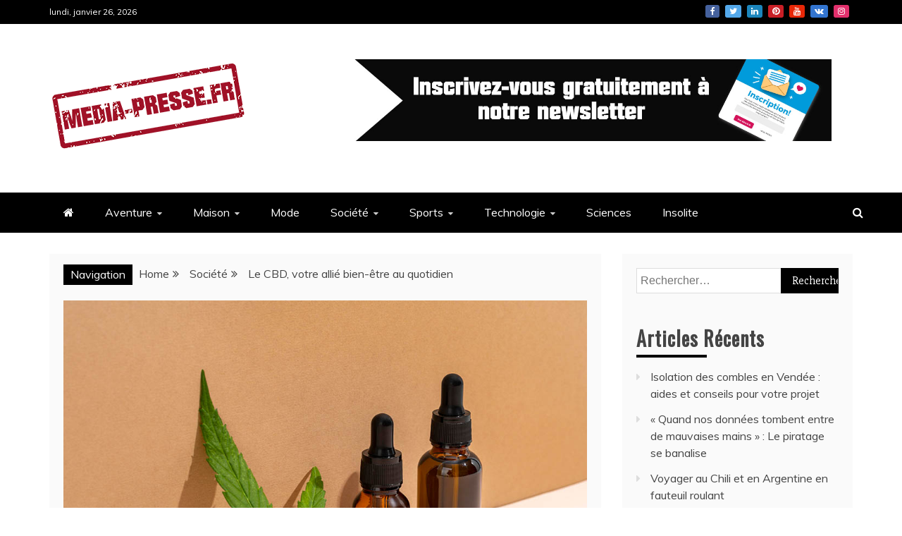

--- FILE ---
content_type: text/html; charset=UTF-8
request_url: https://media-presse.fr/le-cbd-votre-allie-bien-etre-au-quotidien/
body_size: 14333
content:
<!doctype html>
<html lang="fr-FR" prefix="og: https://ogp.me/ns#">
<head>
    <meta charset="UTF-8">
    <meta name="viewport" content="width=device-width, initial-scale=1">
    <link rel="profile" href="https://gmpg.org/xfn/11">

    
<!-- Optimisation des moteurs de recherche par Rank Math - https://rankmath.com/ -->
<title>Le CBD, votre allié bien-être au quotidien - Media-Presse | La presse libre</title>
<meta name="description" content="Le CBD, un cannabis light aux vertus anxiolytiques et relaxantes, est particulièrement sollicité de nos jours. Il apporte détente, douceur et confort, et ce,"/>
<meta name="robots" content="index, follow, max-snippet:-1, max-video-preview:-1, max-image-preview:large"/>
<link rel="canonical" href="https://media-presse.fr/le-cbd-votre-allie-bien-etre-au-quotidien/" />
<meta property="og:locale" content="fr_FR" />
<meta property="og:type" content="article" />
<meta property="og:title" content="Le CBD, votre allié bien-être au quotidien - Media-Presse | La presse libre" />
<meta property="og:description" content="Le CBD, un cannabis light aux vertus anxiolytiques et relaxantes, est particulièrement sollicité de nos jours. Il apporte détente, douceur et confort, et ce," />
<meta property="og:url" content="https://media-presse.fr/le-cbd-votre-allie-bien-etre-au-quotidien/" />
<meta property="og:site_name" content="Media-Presse | La presse libre" />
<meta property="article:section" content="Société" />
<meta property="og:updated_time" content="2023-01-03T13:05:35+01:00" />
<meta property="og:image" content="https://media-presse.fr/wp-content/uploads/2023/01/Le-CBD-votre-allie-bien-etre-au-quotidien.jpg" />
<meta property="og:image:secure_url" content="https://media-presse.fr/wp-content/uploads/2023/01/Le-CBD-votre-allie-bien-etre-au-quotidien.jpg" />
<meta property="og:image:width" content="960" />
<meta property="og:image:height" content="640" />
<meta property="og:image:alt" content="Le CBD, votre allié bien-être au quotidien" />
<meta property="og:image:type" content="image/jpeg" />
<meta property="article:published_time" content="2023-01-03T13:05:34+01:00" />
<meta property="article:modified_time" content="2023-01-03T13:05:35+01:00" />
<meta name="twitter:card" content="summary_large_image" />
<meta name="twitter:title" content="Le CBD, votre allié bien-être au quotidien - Media-Presse | La presse libre" />
<meta name="twitter:description" content="Le CBD, un cannabis light aux vertus anxiolytiques et relaxantes, est particulièrement sollicité de nos jours. Il apporte détente, douceur et confort, et ce," />
<meta name="twitter:image" content="https://media-presse.fr/wp-content/uploads/2023/01/Le-CBD-votre-allie-bien-etre-au-quotidien.jpg" />
<meta name="twitter:label1" content="Écrit par" />
<meta name="twitter:data1" content="admin" />
<meta name="twitter:label2" content="Temps de lecture" />
<meta name="twitter:data2" content="2 minutes" />
<script type="application/ld+json" class="rank-math-schema">{"@context":"https://schema.org","@graph":[{"@type":"Organization","@id":"https://media-presse.fr/#organization","name":"Media-Presse | La presse libre","url":"https://media-presse.fr","logo":{"@type":"ImageObject","@id":"https://media-presse.fr/#logo","url":"https://media-presse.fr/wp-content/uploads/2020/06/cropped-MEDIAPRESSEPNG280-1.png","contentUrl":"https://media-presse.fr/wp-content/uploads/2020/06/cropped-MEDIAPRESSEPNG280-1.png","caption":"Media-Presse | La presse libre","inLanguage":"fr-FR","width":"280","height":"131"}},{"@type":"WebSite","@id":"https://media-presse.fr/#website","url":"https://media-presse.fr","name":"Media-Presse | La presse libre","publisher":{"@id":"https://media-presse.fr/#organization"},"inLanguage":"fr-FR"},{"@type":"ImageObject","@id":"https://media-presse.fr/wp-content/uploads/2023/01/Le-CBD-votre-allie-bien-etre-au-quotidien.jpg","url":"https://media-presse.fr/wp-content/uploads/2023/01/Le-CBD-votre-allie-bien-etre-au-quotidien.jpg","width":"960","height":"640","caption":"Le CBD, votre alli\u00e9 bien-\u00eatre au quotidien","inLanguage":"fr-FR"},{"@type":"WebPage","@id":"https://media-presse.fr/le-cbd-votre-allie-bien-etre-au-quotidien/#webpage","url":"https://media-presse.fr/le-cbd-votre-allie-bien-etre-au-quotidien/","name":"Le CBD, votre alli\u00e9 bien-\u00eatre au quotidien - Media-Presse | La presse libre","datePublished":"2023-01-03T13:05:34+01:00","dateModified":"2023-01-03T13:05:35+01:00","isPartOf":{"@id":"https://media-presse.fr/#website"},"primaryImageOfPage":{"@id":"https://media-presse.fr/wp-content/uploads/2023/01/Le-CBD-votre-allie-bien-etre-au-quotidien.jpg"},"inLanguage":"fr-FR"},{"@type":"Person","@id":"https://media-presse.fr/author/admin/","name":"admin","url":"https://media-presse.fr/author/admin/","image":{"@type":"ImageObject","@id":"https://secure.gravatar.com/avatar/8178639220b21cc9ad1ad44cf972698b?s=96&amp;d=mm&amp;r=g","url":"https://secure.gravatar.com/avatar/8178639220b21cc9ad1ad44cf972698b?s=96&amp;d=mm&amp;r=g","caption":"admin","inLanguage":"fr-FR"},"sameAs":["https://media-presse.fr"],"worksFor":{"@id":"https://media-presse.fr/#organization"}},{"@type":"BlogPosting","headline":"Le CBD, votre alli\u00e9 bien-\u00eatre au quotidien - Media-Presse | La presse libre","datePublished":"2023-01-03T13:05:34+01:00","dateModified":"2023-01-03T13:05:35+01:00","articleSection":"Sant\u00e9, Soci\u00e9t\u00e9","author":{"@id":"https://media-presse.fr/author/admin/","name":"admin"},"publisher":{"@id":"https://media-presse.fr/#organization"},"description":"Le CBD, un cannabis light aux vertus anxiolytiques et relaxantes, est particuli\u00e8rement sollicit\u00e9 de nos jours. Il apporte d\u00e9tente, douceur et confort, et ce,","name":"Le CBD, votre alli\u00e9 bien-\u00eatre au quotidien - Media-Presse | La presse libre","@id":"https://media-presse.fr/le-cbd-votre-allie-bien-etre-au-quotidien/#richSnippet","isPartOf":{"@id":"https://media-presse.fr/le-cbd-votre-allie-bien-etre-au-quotidien/#webpage"},"image":{"@id":"https://media-presse.fr/wp-content/uploads/2023/01/Le-CBD-votre-allie-bien-etre-au-quotidien.jpg"},"inLanguage":"fr-FR","mainEntityOfPage":{"@id":"https://media-presse.fr/le-cbd-votre-allie-bien-etre-au-quotidien/#webpage"}}]}</script>
<!-- /Extension Rank Math WordPress SEO -->

<link rel="amphtml" href="https://media-presse.fr/le-cbd-votre-allie-bien-etre-au-quotidien/amp/" /><meta name="generator" content="AMP for WP 1.1.6.1"/><link rel='dns-prefetch' href='//www.googletagmanager.com' />
<link rel='dns-prefetch' href='//fonts.googleapis.com' />
<link rel='dns-prefetch' href='//pagead2.googlesyndication.com' />
<link rel="alternate" type="application/rss+xml" title="Media-Presse | La presse libre &raquo; Flux" href="https://media-presse.fr/feed/" />
<link rel="alternate" type="application/rss+xml" title="Media-Presse | La presse libre &raquo; Flux des commentaires" href="https://media-presse.fr/comments/feed/" />
<script type="text/javascript">
/* <![CDATA[ */
window._wpemojiSettings = {"baseUrl":"https:\/\/s.w.org\/images\/core\/emoji\/14.0.0\/72x72\/","ext":".png","svgUrl":"https:\/\/s.w.org\/images\/core\/emoji\/14.0.0\/svg\/","svgExt":".svg","source":{"concatemoji":"https:\/\/media-presse.fr\/wp-includes\/js\/wp-emoji-release.min.js?ver=6.4.7"}};
/*! This file is auto-generated */
!function(i,n){var o,s,e;function c(e){try{var t={supportTests:e,timestamp:(new Date).valueOf()};sessionStorage.setItem(o,JSON.stringify(t))}catch(e){}}function p(e,t,n){e.clearRect(0,0,e.canvas.width,e.canvas.height),e.fillText(t,0,0);var t=new Uint32Array(e.getImageData(0,0,e.canvas.width,e.canvas.height).data),r=(e.clearRect(0,0,e.canvas.width,e.canvas.height),e.fillText(n,0,0),new Uint32Array(e.getImageData(0,0,e.canvas.width,e.canvas.height).data));return t.every(function(e,t){return e===r[t]})}function u(e,t,n){switch(t){case"flag":return n(e,"\ud83c\udff3\ufe0f\u200d\u26a7\ufe0f","\ud83c\udff3\ufe0f\u200b\u26a7\ufe0f")?!1:!n(e,"\ud83c\uddfa\ud83c\uddf3","\ud83c\uddfa\u200b\ud83c\uddf3")&&!n(e,"\ud83c\udff4\udb40\udc67\udb40\udc62\udb40\udc65\udb40\udc6e\udb40\udc67\udb40\udc7f","\ud83c\udff4\u200b\udb40\udc67\u200b\udb40\udc62\u200b\udb40\udc65\u200b\udb40\udc6e\u200b\udb40\udc67\u200b\udb40\udc7f");case"emoji":return!n(e,"\ud83e\udef1\ud83c\udffb\u200d\ud83e\udef2\ud83c\udfff","\ud83e\udef1\ud83c\udffb\u200b\ud83e\udef2\ud83c\udfff")}return!1}function f(e,t,n){var r="undefined"!=typeof WorkerGlobalScope&&self instanceof WorkerGlobalScope?new OffscreenCanvas(300,150):i.createElement("canvas"),a=r.getContext("2d",{willReadFrequently:!0}),o=(a.textBaseline="top",a.font="600 32px Arial",{});return e.forEach(function(e){o[e]=t(a,e,n)}),o}function t(e){var t=i.createElement("script");t.src=e,t.defer=!0,i.head.appendChild(t)}"undefined"!=typeof Promise&&(o="wpEmojiSettingsSupports",s=["flag","emoji"],n.supports={everything:!0,everythingExceptFlag:!0},e=new Promise(function(e){i.addEventListener("DOMContentLoaded",e,{once:!0})}),new Promise(function(t){var n=function(){try{var e=JSON.parse(sessionStorage.getItem(o));if("object"==typeof e&&"number"==typeof e.timestamp&&(new Date).valueOf()<e.timestamp+604800&&"object"==typeof e.supportTests)return e.supportTests}catch(e){}return null}();if(!n){if("undefined"!=typeof Worker&&"undefined"!=typeof OffscreenCanvas&&"undefined"!=typeof URL&&URL.createObjectURL&&"undefined"!=typeof Blob)try{var e="postMessage("+f.toString()+"("+[JSON.stringify(s),u.toString(),p.toString()].join(",")+"));",r=new Blob([e],{type:"text/javascript"}),a=new Worker(URL.createObjectURL(r),{name:"wpTestEmojiSupports"});return void(a.onmessage=function(e){c(n=e.data),a.terminate(),t(n)})}catch(e){}c(n=f(s,u,p))}t(n)}).then(function(e){for(var t in e)n.supports[t]=e[t],n.supports.everything=n.supports.everything&&n.supports[t],"flag"!==t&&(n.supports.everythingExceptFlag=n.supports.everythingExceptFlag&&n.supports[t]);n.supports.everythingExceptFlag=n.supports.everythingExceptFlag&&!n.supports.flag,n.DOMReady=!1,n.readyCallback=function(){n.DOMReady=!0}}).then(function(){return e}).then(function(){var e;n.supports.everything||(n.readyCallback(),(e=n.source||{}).concatemoji?t(e.concatemoji):e.wpemoji&&e.twemoji&&(t(e.twemoji),t(e.wpemoji)))}))}((window,document),window._wpemojiSettings);
/* ]]> */
</script>
<style id='wp-emoji-styles-inline-css' type='text/css'>

	img.wp-smiley, img.emoji {
		display: inline !important;
		border: none !important;
		box-shadow: none !important;
		height: 1em !important;
		width: 1em !important;
		margin: 0 0.07em !important;
		vertical-align: -0.1em !important;
		background: none !important;
		padding: 0 !important;
	}
</style>
<link rel='stylesheet' id='wp-block-library-css' href='https://media-presse.fr/wp-includes/css/dist/block-library/style.min.css?ver=6.4.7' type='text/css' media='all' />
<style id='wp-block-library-theme-inline-css' type='text/css'>
.wp-block-audio figcaption{color:#555;font-size:13px;text-align:center}.is-dark-theme .wp-block-audio figcaption{color:hsla(0,0%,100%,.65)}.wp-block-audio{margin:0 0 1em}.wp-block-code{border:1px solid #ccc;border-radius:4px;font-family:Menlo,Consolas,monaco,monospace;padding:.8em 1em}.wp-block-embed figcaption{color:#555;font-size:13px;text-align:center}.is-dark-theme .wp-block-embed figcaption{color:hsla(0,0%,100%,.65)}.wp-block-embed{margin:0 0 1em}.blocks-gallery-caption{color:#555;font-size:13px;text-align:center}.is-dark-theme .blocks-gallery-caption{color:hsla(0,0%,100%,.65)}.wp-block-image figcaption{color:#555;font-size:13px;text-align:center}.is-dark-theme .wp-block-image figcaption{color:hsla(0,0%,100%,.65)}.wp-block-image{margin:0 0 1em}.wp-block-pullquote{border-bottom:4px solid;border-top:4px solid;color:currentColor;margin-bottom:1.75em}.wp-block-pullquote cite,.wp-block-pullquote footer,.wp-block-pullquote__citation{color:currentColor;font-size:.8125em;font-style:normal;text-transform:uppercase}.wp-block-quote{border-left:.25em solid;margin:0 0 1.75em;padding-left:1em}.wp-block-quote cite,.wp-block-quote footer{color:currentColor;font-size:.8125em;font-style:normal;position:relative}.wp-block-quote.has-text-align-right{border-left:none;border-right:.25em solid;padding-left:0;padding-right:1em}.wp-block-quote.has-text-align-center{border:none;padding-left:0}.wp-block-quote.is-large,.wp-block-quote.is-style-large,.wp-block-quote.is-style-plain{border:none}.wp-block-search .wp-block-search__label{font-weight:700}.wp-block-search__button{border:1px solid #ccc;padding:.375em .625em}:where(.wp-block-group.has-background){padding:1.25em 2.375em}.wp-block-separator.has-css-opacity{opacity:.4}.wp-block-separator{border:none;border-bottom:2px solid;margin-left:auto;margin-right:auto}.wp-block-separator.has-alpha-channel-opacity{opacity:1}.wp-block-separator:not(.is-style-wide):not(.is-style-dots){width:100px}.wp-block-separator.has-background:not(.is-style-dots){border-bottom:none;height:1px}.wp-block-separator.has-background:not(.is-style-wide):not(.is-style-dots){height:2px}.wp-block-table{margin:0 0 1em}.wp-block-table td,.wp-block-table th{word-break:normal}.wp-block-table figcaption{color:#555;font-size:13px;text-align:center}.is-dark-theme .wp-block-table figcaption{color:hsla(0,0%,100%,.65)}.wp-block-video figcaption{color:#555;font-size:13px;text-align:center}.is-dark-theme .wp-block-video figcaption{color:hsla(0,0%,100%,.65)}.wp-block-video{margin:0 0 1em}.wp-block-template-part.has-background{margin-bottom:0;margin-top:0;padding:1.25em 2.375em}
</style>
<style id='classic-theme-styles-inline-css' type='text/css'>
/*! This file is auto-generated */
.wp-block-button__link{color:#fff;background-color:#32373c;border-radius:9999px;box-shadow:none;text-decoration:none;padding:calc(.667em + 2px) calc(1.333em + 2px);font-size:1.125em}.wp-block-file__button{background:#32373c;color:#fff;text-decoration:none}
</style>
<style id='global-styles-inline-css' type='text/css'>
body{--wp--preset--color--black: #000000;--wp--preset--color--cyan-bluish-gray: #abb8c3;--wp--preset--color--white: #ffffff;--wp--preset--color--pale-pink: #f78da7;--wp--preset--color--vivid-red: #cf2e2e;--wp--preset--color--luminous-vivid-orange: #ff6900;--wp--preset--color--luminous-vivid-amber: #fcb900;--wp--preset--color--light-green-cyan: #7bdcb5;--wp--preset--color--vivid-green-cyan: #00d084;--wp--preset--color--pale-cyan-blue: #8ed1fc;--wp--preset--color--vivid-cyan-blue: #0693e3;--wp--preset--color--vivid-purple: #9b51e0;--wp--preset--gradient--vivid-cyan-blue-to-vivid-purple: linear-gradient(135deg,rgba(6,147,227,1) 0%,rgb(155,81,224) 100%);--wp--preset--gradient--light-green-cyan-to-vivid-green-cyan: linear-gradient(135deg,rgb(122,220,180) 0%,rgb(0,208,130) 100%);--wp--preset--gradient--luminous-vivid-amber-to-luminous-vivid-orange: linear-gradient(135deg,rgba(252,185,0,1) 0%,rgba(255,105,0,1) 100%);--wp--preset--gradient--luminous-vivid-orange-to-vivid-red: linear-gradient(135deg,rgba(255,105,0,1) 0%,rgb(207,46,46) 100%);--wp--preset--gradient--very-light-gray-to-cyan-bluish-gray: linear-gradient(135deg,rgb(238,238,238) 0%,rgb(169,184,195) 100%);--wp--preset--gradient--cool-to-warm-spectrum: linear-gradient(135deg,rgb(74,234,220) 0%,rgb(151,120,209) 20%,rgb(207,42,186) 40%,rgb(238,44,130) 60%,rgb(251,105,98) 80%,rgb(254,248,76) 100%);--wp--preset--gradient--blush-light-purple: linear-gradient(135deg,rgb(255,206,236) 0%,rgb(152,150,240) 100%);--wp--preset--gradient--blush-bordeaux: linear-gradient(135deg,rgb(254,205,165) 0%,rgb(254,45,45) 50%,rgb(107,0,62) 100%);--wp--preset--gradient--luminous-dusk: linear-gradient(135deg,rgb(255,203,112) 0%,rgb(199,81,192) 50%,rgb(65,88,208) 100%);--wp--preset--gradient--pale-ocean: linear-gradient(135deg,rgb(255,245,203) 0%,rgb(182,227,212) 50%,rgb(51,167,181) 100%);--wp--preset--gradient--electric-grass: linear-gradient(135deg,rgb(202,248,128) 0%,rgb(113,206,126) 100%);--wp--preset--gradient--midnight: linear-gradient(135deg,rgb(2,3,129) 0%,rgb(40,116,252) 100%);--wp--preset--font-size--small: 13px;--wp--preset--font-size--medium: 20px;--wp--preset--font-size--large: 36px;--wp--preset--font-size--x-large: 42px;--wp--preset--spacing--20: 0.44rem;--wp--preset--spacing--30: 0.67rem;--wp--preset--spacing--40: 1rem;--wp--preset--spacing--50: 1.5rem;--wp--preset--spacing--60: 2.25rem;--wp--preset--spacing--70: 3.38rem;--wp--preset--spacing--80: 5.06rem;--wp--preset--shadow--natural: 6px 6px 9px rgba(0, 0, 0, 0.2);--wp--preset--shadow--deep: 12px 12px 50px rgba(0, 0, 0, 0.4);--wp--preset--shadow--sharp: 6px 6px 0px rgba(0, 0, 0, 0.2);--wp--preset--shadow--outlined: 6px 6px 0px -3px rgba(255, 255, 255, 1), 6px 6px rgba(0, 0, 0, 1);--wp--preset--shadow--crisp: 6px 6px 0px rgba(0, 0, 0, 1);}:where(.is-layout-flex){gap: 0.5em;}:where(.is-layout-grid){gap: 0.5em;}body .is-layout-flow > .alignleft{float: left;margin-inline-start: 0;margin-inline-end: 2em;}body .is-layout-flow > .alignright{float: right;margin-inline-start: 2em;margin-inline-end: 0;}body .is-layout-flow > .aligncenter{margin-left: auto !important;margin-right: auto !important;}body .is-layout-constrained > .alignleft{float: left;margin-inline-start: 0;margin-inline-end: 2em;}body .is-layout-constrained > .alignright{float: right;margin-inline-start: 2em;margin-inline-end: 0;}body .is-layout-constrained > .aligncenter{margin-left: auto !important;margin-right: auto !important;}body .is-layout-constrained > :where(:not(.alignleft):not(.alignright):not(.alignfull)){max-width: var(--wp--style--global--content-size);margin-left: auto !important;margin-right: auto !important;}body .is-layout-constrained > .alignwide{max-width: var(--wp--style--global--wide-size);}body .is-layout-flex{display: flex;}body .is-layout-flex{flex-wrap: wrap;align-items: center;}body .is-layout-flex > *{margin: 0;}body .is-layout-grid{display: grid;}body .is-layout-grid > *{margin: 0;}:where(.wp-block-columns.is-layout-flex){gap: 2em;}:where(.wp-block-columns.is-layout-grid){gap: 2em;}:where(.wp-block-post-template.is-layout-flex){gap: 1.25em;}:where(.wp-block-post-template.is-layout-grid){gap: 1.25em;}.has-black-color{color: var(--wp--preset--color--black) !important;}.has-cyan-bluish-gray-color{color: var(--wp--preset--color--cyan-bluish-gray) !important;}.has-white-color{color: var(--wp--preset--color--white) !important;}.has-pale-pink-color{color: var(--wp--preset--color--pale-pink) !important;}.has-vivid-red-color{color: var(--wp--preset--color--vivid-red) !important;}.has-luminous-vivid-orange-color{color: var(--wp--preset--color--luminous-vivid-orange) !important;}.has-luminous-vivid-amber-color{color: var(--wp--preset--color--luminous-vivid-amber) !important;}.has-light-green-cyan-color{color: var(--wp--preset--color--light-green-cyan) !important;}.has-vivid-green-cyan-color{color: var(--wp--preset--color--vivid-green-cyan) !important;}.has-pale-cyan-blue-color{color: var(--wp--preset--color--pale-cyan-blue) !important;}.has-vivid-cyan-blue-color{color: var(--wp--preset--color--vivid-cyan-blue) !important;}.has-vivid-purple-color{color: var(--wp--preset--color--vivid-purple) !important;}.has-black-background-color{background-color: var(--wp--preset--color--black) !important;}.has-cyan-bluish-gray-background-color{background-color: var(--wp--preset--color--cyan-bluish-gray) !important;}.has-white-background-color{background-color: var(--wp--preset--color--white) !important;}.has-pale-pink-background-color{background-color: var(--wp--preset--color--pale-pink) !important;}.has-vivid-red-background-color{background-color: var(--wp--preset--color--vivid-red) !important;}.has-luminous-vivid-orange-background-color{background-color: var(--wp--preset--color--luminous-vivid-orange) !important;}.has-luminous-vivid-amber-background-color{background-color: var(--wp--preset--color--luminous-vivid-amber) !important;}.has-light-green-cyan-background-color{background-color: var(--wp--preset--color--light-green-cyan) !important;}.has-vivid-green-cyan-background-color{background-color: var(--wp--preset--color--vivid-green-cyan) !important;}.has-pale-cyan-blue-background-color{background-color: var(--wp--preset--color--pale-cyan-blue) !important;}.has-vivid-cyan-blue-background-color{background-color: var(--wp--preset--color--vivid-cyan-blue) !important;}.has-vivid-purple-background-color{background-color: var(--wp--preset--color--vivid-purple) !important;}.has-black-border-color{border-color: var(--wp--preset--color--black) !important;}.has-cyan-bluish-gray-border-color{border-color: var(--wp--preset--color--cyan-bluish-gray) !important;}.has-white-border-color{border-color: var(--wp--preset--color--white) !important;}.has-pale-pink-border-color{border-color: var(--wp--preset--color--pale-pink) !important;}.has-vivid-red-border-color{border-color: var(--wp--preset--color--vivid-red) !important;}.has-luminous-vivid-orange-border-color{border-color: var(--wp--preset--color--luminous-vivid-orange) !important;}.has-luminous-vivid-amber-border-color{border-color: var(--wp--preset--color--luminous-vivid-amber) !important;}.has-light-green-cyan-border-color{border-color: var(--wp--preset--color--light-green-cyan) !important;}.has-vivid-green-cyan-border-color{border-color: var(--wp--preset--color--vivid-green-cyan) !important;}.has-pale-cyan-blue-border-color{border-color: var(--wp--preset--color--pale-cyan-blue) !important;}.has-vivid-cyan-blue-border-color{border-color: var(--wp--preset--color--vivid-cyan-blue) !important;}.has-vivid-purple-border-color{border-color: var(--wp--preset--color--vivid-purple) !important;}.has-vivid-cyan-blue-to-vivid-purple-gradient-background{background: var(--wp--preset--gradient--vivid-cyan-blue-to-vivid-purple) !important;}.has-light-green-cyan-to-vivid-green-cyan-gradient-background{background: var(--wp--preset--gradient--light-green-cyan-to-vivid-green-cyan) !important;}.has-luminous-vivid-amber-to-luminous-vivid-orange-gradient-background{background: var(--wp--preset--gradient--luminous-vivid-amber-to-luminous-vivid-orange) !important;}.has-luminous-vivid-orange-to-vivid-red-gradient-background{background: var(--wp--preset--gradient--luminous-vivid-orange-to-vivid-red) !important;}.has-very-light-gray-to-cyan-bluish-gray-gradient-background{background: var(--wp--preset--gradient--very-light-gray-to-cyan-bluish-gray) !important;}.has-cool-to-warm-spectrum-gradient-background{background: var(--wp--preset--gradient--cool-to-warm-spectrum) !important;}.has-blush-light-purple-gradient-background{background: var(--wp--preset--gradient--blush-light-purple) !important;}.has-blush-bordeaux-gradient-background{background: var(--wp--preset--gradient--blush-bordeaux) !important;}.has-luminous-dusk-gradient-background{background: var(--wp--preset--gradient--luminous-dusk) !important;}.has-pale-ocean-gradient-background{background: var(--wp--preset--gradient--pale-ocean) !important;}.has-electric-grass-gradient-background{background: var(--wp--preset--gradient--electric-grass) !important;}.has-midnight-gradient-background{background: var(--wp--preset--gradient--midnight) !important;}.has-small-font-size{font-size: var(--wp--preset--font-size--small) !important;}.has-medium-font-size{font-size: var(--wp--preset--font-size--medium) !important;}.has-large-font-size{font-size: var(--wp--preset--font-size--large) !important;}.has-x-large-font-size{font-size: var(--wp--preset--font-size--x-large) !important;}
.wp-block-navigation a:where(:not(.wp-element-button)){color: inherit;}
:where(.wp-block-post-template.is-layout-flex){gap: 1.25em;}:where(.wp-block-post-template.is-layout-grid){gap: 1.25em;}
:where(.wp-block-columns.is-layout-flex){gap: 2em;}:where(.wp-block-columns.is-layout-grid){gap: 2em;}
.wp-block-pullquote{font-size: 1.5em;line-height: 1.6;}
</style>
<link rel='stylesheet' id='refined-news-heading-css' href='//fonts.googleapis.com/css?family=Oswald&#038;ver=6.4.7' type='text/css' media='all' />
<link rel='stylesheet' id='refined-magazine-style-css' href='https://media-presse.fr/wp-content/themes/refined-magazine/style.css?ver=6.4.7' type='text/css' media='all' />
<style id='refined-magazine-style-inline-css' type='text/css'>
.site-branding h1, .site-branding p.site-title,.ct-dark-mode .site-title a, .site-title, .site-title a, .site-title a:hover, .site-title a:visited:hover { color: #blank; }.ct-dark-mode .site-title a:hover,.site-title a:hover, .site-title a:visited:hover, .ct-dark-mode .site-title a:visited:hover { color: #4c4c4c; }.entry-content a, .entry-title a:hover, .related-title a:hover, .posts-navigation .nav-previous a:hover, .post-navigation .nav-previous a:hover, .posts-navigation .nav-next a:hover, .post-navigation .nav-next a:hover, #comments .comment-content a:hover, #comments .comment-author a:hover, .offcanvas-menu nav ul.top-menu li a:hover, .offcanvas-menu nav ul.top-menu li.current-menu-item > a, .error-404-title, #refined-magazine-breadcrumbs a:hover, .entry-content a.read-more-text:hover, a:hover, a:visited:hover, .widget_refined_magazine_category_tabbed_widget.widget ul.ct-nav-tabs li a  { color : #000000; }.candid-refined-post-format, .refined-magazine-featured-block .refined-magazine-col-2 .candid-refined-post-format, .cat-links a,.top-bar,.main-navigation ul li a:hover, .main-navigation ul li.current-menu-item > a, .main-navigation ul li a:hover, .main-navigation ul li.current-menu-item > a, .trending-title, .search-form input[type=submit], input[type="submit"], ::selection, #toTop, .breadcrumbs span.breadcrumb, article.sticky .refined-magazine-content-container, .candid-pagination .page-numbers.current, .candid-pagination .page-numbers:hover, .ct-title-head, .widget-title:before, .widget ul.ct-nav-tabs:before, .widget ul.ct-nav-tabs li.ct-title-head:hover, .widget ul.ct-nav-tabs li.ct-title-head.ui-tabs-active { background-color : #000000; }.candid-refined-post-format, .refined-magazine-featured-block .refined-magazine-col-2 .candid-refined-post-format, blockquote, .search-form input[type="submit"], input[type="submit"], .candid-pagination .page-numbers { border-color : #000000; }.ct-post-overlay .post-content, .ct-post-overlay .post-content a, .widget .ct-post-overlay .post-content a, .widget .ct-post-overlay .post-content a:visited, .ct-post-overlay .post-content a:visited:hover, .slide-details:hover .cat-links a { color: #fff; }.logo-wrapper-block{background-color : #ffffff; }@media (min-width: 1600px){.ct-boxed #page{max-width : 1344px; }}@media (min-width: 1450px){.ct-boxed #page{max-width : 1344px; }}
</style>
<link rel='stylesheet' id='refined-news-style-css' href='https://media-presse.fr/wp-content/themes/refined-news/style.css?ver=6.4.7' type='text/css' media='all' />
<link rel='stylesheet' id='google-fonts-css' href='//fonts.googleapis.com/css?family=Slabo+27px%7CMuli&#038;display=swap&#038;ver=6.4.7' type='text/css' media='all' />
<link rel='stylesheet' id='font-awesome-css' href='https://media-presse.fr/wp-content/themes/refined-magazine/candidthemes/assets/framework/Font-Awesome/css/font-awesome.min.css?ver=4.7.0' type='text/css' media='all' />
<link rel='stylesheet' id='slick-css-css' href='https://media-presse.fr/wp-content/themes/refined-magazine/candidthemes/assets/framework/slick/slick.css?ver=6.4.7' type='text/css' media='all' />
<link rel='stylesheet' id='slick-theme-css-css' href='https://media-presse.fr/wp-content/themes/refined-magazine/candidthemes/assets/framework/slick/slick-theme.css?ver=6.4.7' type='text/css' media='all' />
<link rel='stylesheet' id='newsletter-css' href='https://media-presse.fr/wp-content/plugins/newsletter/style.css?ver=8.9.3' type='text/css' media='all' />
<script type="text/javascript" src="https://media-presse.fr/wp-includes/js/jquery/jquery.min.js?ver=3.7.1" id="jquery-core-js"></script>
<script type="text/javascript" src="https://media-presse.fr/wp-includes/js/jquery/jquery-migrate.min.js?ver=3.4.1" id="jquery-migrate-js"></script>

<!-- Extrait de code de la balise Google (gtag.js) ajouté par Site Kit -->
<!-- Extrait Google Analytics ajouté par Site Kit -->
<script type="text/javascript" src="https://www.googletagmanager.com/gtag/js?id=G-FDWN71BYDN" id="google_gtagjs-js" async></script>
<script type="text/javascript" id="google_gtagjs-js-after">
/* <![CDATA[ */
window.dataLayer = window.dataLayer || [];function gtag(){dataLayer.push(arguments);}
gtag("set","linker",{"domains":["media-presse.fr"]});
gtag("js", new Date());
gtag("set", "developer_id.dZTNiMT", true);
gtag("config", "G-FDWN71BYDN");
/* ]]> */
</script>
<link rel="https://api.w.org/" href="https://media-presse.fr/wp-json/" /><link rel="alternate" type="application/json" href="https://media-presse.fr/wp-json/wp/v2/posts/1936" /><link rel="EditURI" type="application/rsd+xml" title="RSD" href="https://media-presse.fr/xmlrpc.php?rsd" />
<meta name="generator" content="WordPress 6.4.7" />
<link rel='shortlink' href='https://media-presse.fr/?p=1936' />
<link rel="alternate" type="application/json+oembed" href="https://media-presse.fr/wp-json/oembed/1.0/embed?url=https%3A%2F%2Fmedia-presse.fr%2Fle-cbd-votre-allie-bien-etre-au-quotidien%2F" />
<link rel="alternate" type="text/xml+oembed" href="https://media-presse.fr/wp-json/oembed/1.0/embed?url=https%3A%2F%2Fmedia-presse.fr%2Fle-cbd-votre-allie-bien-etre-au-quotidien%2F&#038;format=xml" />
<meta name="generator" content="Site Kit by Google 1.159.0" /><meta name="generator" content="performance-lab 3.1.0; plugins: ">

<!-- Balises Meta Google AdSense ajoutées par Site Kit -->
<meta name="google-adsense-platform-account" content="ca-host-pub-2644536267352236">
<meta name="google-adsense-platform-domain" content="sitekit.withgoogle.com">
<!-- Fin des balises Meta End Google AdSense ajoutées par Site Kit -->
		<style type="text/css">
					.site-title,
			.site-description {
				position: absolute;
				clip: rect(1px, 1px, 1px, 1px);
			}
        			.site-title a, .site-title{
				color: #blank;
			}
		</style>
		<style type="text/css" id="custom-background-css">
body.custom-background { background-color: #ffffff; }
</style>
	
<!-- Extrait Google AdSense ajouté par Site Kit -->
<script type="text/javascript" async="async" src="https://pagead2.googlesyndication.com/pagead/js/adsbygoogle.js?client=ca-pub-6030822991246374&amp;host=ca-host-pub-2644536267352236" crossorigin="anonymous"></script>

<!-- End Google AdSense snippet added by Site Kit -->
<link rel="icon" href="https://media-presse.fr/wp-content/uploads/2020/03/cropped-candidtheme-icon-2-150x150.png" sizes="32x32" />
<link rel="icon" href="https://media-presse.fr/wp-content/uploads/2020/03/cropped-candidtheme-icon-2-300x300.png" sizes="192x192" />
<link rel="apple-touch-icon" href="https://media-presse.fr/wp-content/uploads/2020/03/cropped-candidtheme-icon-2-300x300.png" />
<meta name="msapplication-TileImage" content="https://media-presse.fr/wp-content/uploads/2020/03/cropped-candidtheme-icon-2-300x300.png" />
		<style type="text/css" id="wp-custom-css">
			.body a:link {
  color: black;
  background-color: transparent;
  text-decoration: none;
}
.body a:visited {
  color: black;
  background-color: transparent;
  text-decoration: none;
}
.body a:hover {
  color: red;
  background-color: transparent;
  text-decoration: underline;
}
.body a:active {
  color: black;
  background-color: transparent;
  text-decoration: underline;
}

.entry-content a, .entry-title a:hover, .related-title a:hover, .posts-navigation .nav-previous a:hover, .post-navigation .nav-previous a:hover, .posts-navigation .nav-next a:hover, .post-navigation .nav-next a:hover, #comments .comment-content a:hover, #comments .comment-author a:hover, .offcanvas-menu nav ul.top-menu li a:hover, .offcanvas-menu nav ul.top-menu li.current-menu-item > a, .error-404-title, #refined-magazine-breadcrumbs a:hover, .entry-content a.read-more-text:hover, a:hover, a:visited:hover, .widget_refined_magazine_category_tabbed_widget.widget ul.ct-nav-tabs li a
{
	color:red;
}

.site-title, .site-description, .widget-title, .trending-title, .ct-title-head, .slide-details h2, .widget .post-title {
	text-transform: capitalize;
}		</style>
		</head>
<body data-rsssl=1 class="post-template-default single single-post postid-1936 single-format-standard custom-background wp-custom-logo wp-embed-responsive ct-full-layout right-sidebar" itemtype="https://schema.org/Blog" itemscope>
<div id="page" class="site">
            <a class="skip-link screen-reader-text"
           href="#content">Skip to content</a>
                    <!-- Preloader -->
            <div id="loader-wrapper">
                <div id="loader"></div>

                <div class="loader-section section-left"></div>
                <div class="loader-section section-right"></div>

            </div>
                <header id="masthead" class="site-header" itemtype="https://schema.org/WPHeader" itemscope>
                <div class="overlay"></div>
                <div class="top-bar">
        <a href="#" class="ct-show-hide-top"> <i class="fa fa-chevron-down"></i> </a>
        <div class="container-inner clearfix">

            <div class="top-left-col clearfix">

        
            <div class="ct-clock float-left">
                <div id="ct-date">lundi, janvier 26, 2026</div>
            </div>

        
                <nav class="float-left">
                                    </nav>
        
        </div>

                <div class="top-right-col clearfix">
                    <div class="refined-magazine-social-top">
                <div class="menu-social-container">
                    <ul id="menu-social-1" class="refined-magazine-menu-social"><li id="menu-item-45" class="menu-item menu-item-type-custom menu-item-object-custom menu-item-45"><a href="https://www.facebook.com">Facebook</a></li>
<li id="menu-item-46" class="menu-item menu-item-type-custom menu-item-object-custom menu-item-46"><a href="https://www.twitter.com">Twitter</a></li>
<li id="menu-item-47" class="menu-item menu-item-type-custom menu-item-object-custom menu-item-47"><a href="https://www.linkedin.com">Linkedin</a></li>
<li id="menu-item-48" class="menu-item menu-item-type-custom menu-item-object-custom menu-item-48"><a href="https://www.pinterest.com">Pinterest</a></li>
<li id="menu-item-49" class="menu-item menu-item-type-custom menu-item-object-custom menu-item-49"><a href="https://www.youtube.com">Youtube</a></li>
<li id="menu-item-50" class="menu-item menu-item-type-custom menu-item-object-custom menu-item-50"><a href="https://www.vk.com">Vk</a></li>
<li id="menu-item-51" class="menu-item menu-item-type-custom menu-item-object-custom menu-item-51"><a href="https://www.instagram.com">Instagram</a></li>
</ul>                </div>
            </div> <!-- .refined-magazine-social-top -->

                </div> <!-- .top-right-col -->
                </div> <!-- .container-inner -->
        </div> <!-- .top-bar -->

                            <div class="logo-wrapper-block">
                    <div class="container-inner clearfix logo-wrapper-container">
        <div class="logo-wrapper float-left">
            <div class="site-branding">

                <div class="refined-magazine-logo-container">
                    <a href="https://media-presse.fr/" class="custom-logo-link" rel="home"><img width="280" height="131" src="https://media-presse.fr/wp-content/uploads/2020/06/cropped-MEDIAPRESSEPNG280-1.png" class="custom-logo" alt="Media-Presse | La presse libre" decoding="async" /></a>                        <p class="site-title"><a href="https://media-presse.fr/"
                                                 rel="home">Media-Presse | La presse libre</a></p>
                                            <p class="site-description">Retrouvez toute l&#039;actualité sur la France tous les jours de manière libre ! Informations et news sur tous les sujets d&#039;actualité sur Media-Presse</p>
                                    </div> <!-- refined-magazine-logo-container -->
            </div><!-- .site-branding -->
        </div> <!-- .logo-wrapper -->
                    <div class="logo-right-wrapper clearfix  float-left">
                                    <a href="https://media-presse.fr/newsletter/" target="_blank">
                        <img src="https://media-presse.fr/wp-content/uploads/2020/06/banniere2-1.jpg"
                             class="float-right">
                    </a>
                                </div> <!-- .logo-right-wrapper -->
                </div> <!-- .container-inner -->
        </div> <!-- .logo-wrapper-block -->
                <div class="refined-magazine-menu-container ">
            <div class="container-inner clearfix">
                <nav id="site-navigation"
                     class="main-navigation" itemtype="https://schema.org/SiteNavigationElement" itemscope>
                    <div class="navbar-header clearfix">
                        <button class="menu-toggle" aria-controls="primary-menu"
                                aria-expanded="false">
                            <span> </span>
                        </button>
                    </div>
                    <ul id="primary-menu" class="nav navbar-nav nav-menu">
                                                    <li class=""><a href="https://media-presse.fr/">
                                    <i class="fa fa-home"></i> </a></li>
                                                <li id="menu-item-391" class="menu-item menu-item-type-taxonomy menu-item-object-category menu-item-has-children menu-item-391"><a href="https://media-presse.fr/category/aventure/">Aventure</a>
<ul class="sub-menu">
	<li id="menu-item-392" class="menu-item menu-item-type-taxonomy menu-item-object-category menu-item-392"><a href="https://media-presse.fr/category/aventure/loisirs/">Loisirs</a></li>
	<li id="menu-item-393" class="menu-item menu-item-type-taxonomy menu-item-object-category menu-item-393"><a href="https://media-presse.fr/category/aventure/nature/">Nature</a></li>
	<li id="menu-item-394" class="menu-item menu-item-type-taxonomy menu-item-object-category menu-item-394"><a href="https://media-presse.fr/category/aventure/vacances/">Vacances</a></li>
	<li id="menu-item-395" class="menu-item menu-item-type-taxonomy menu-item-object-category menu-item-395"><a href="https://media-presse.fr/category/aventure/voyages/">Voyages</a></li>
</ul>
</li>
<li id="menu-item-396" class="menu-item menu-item-type-taxonomy menu-item-object-category menu-item-has-children menu-item-396"><a href="https://media-presse.fr/category/maison/">Maison</a>
<ul class="sub-menu">
	<li id="menu-item-397" class="menu-item menu-item-type-taxonomy menu-item-object-category menu-item-397"><a href="https://media-presse.fr/category/maison/cuisine/">Cuisine</a></li>
	<li id="menu-item-398" class="menu-item menu-item-type-taxonomy menu-item-object-category menu-item-398"><a href="https://media-presse.fr/category/maison/decoration/">Décoration</a></li>
	<li id="menu-item-399" class="menu-item menu-item-type-taxonomy menu-item-object-category menu-item-399"><a href="https://media-presse.fr/category/maison/shopping/">Shopping</a></li>
	<li id="menu-item-400" class="menu-item menu-item-type-taxonomy menu-item-object-category menu-item-400"><a href="https://media-presse.fr/category/maison/travaux/">Travaux</a></li>
	<li id="menu-item-1916" class="menu-item menu-item-type-taxonomy menu-item-object-category menu-item-1916"><a href="https://media-presse.fr/category/maison/immobilier/">Immobilier</a></li>
</ul>
</li>
<li id="menu-item-1486" class="menu-item menu-item-type-taxonomy menu-item-object-category menu-item-1486"><a href="https://media-presse.fr/category/mode/">Mode</a></li>
<li id="menu-item-401" class="menu-item menu-item-type-taxonomy menu-item-object-category current-post-ancestor current-menu-parent current-post-parent menu-item-has-children menu-item-401"><a href="https://media-presse.fr/category/societe/">Société</a>
<ul class="sub-menu">
	<li id="menu-item-402" class="menu-item menu-item-type-taxonomy menu-item-object-category menu-item-402"><a href="https://media-presse.fr/category/societe/ecologie/">Ecologie</a></li>
	<li id="menu-item-403" class="menu-item menu-item-type-taxonomy menu-item-object-category menu-item-403"><a href="https://media-presse.fr/category/societe/economie/">Economie</a></li>
	<li id="menu-item-1915" class="menu-item menu-item-type-taxonomy menu-item-object-category menu-item-1915"><a href="https://media-presse.fr/category/societe/entreprise/">Entreprise</a></li>
	<li id="menu-item-404" class="menu-item menu-item-type-taxonomy menu-item-object-category menu-item-404"><a href="https://media-presse.fr/category/societe/politique/">Politique</a></li>
	<li id="menu-item-405" class="menu-item menu-item-type-taxonomy menu-item-object-category current-post-ancestor current-menu-parent current-post-parent menu-item-405"><a href="https://media-presse.fr/category/societe/sante/">Santé</a></li>
</ul>
</li>
<li id="menu-item-406" class="menu-item menu-item-type-taxonomy menu-item-object-category menu-item-has-children menu-item-406"><a href="https://media-presse.fr/category/sports/">Sports</a>
<ul class="sub-menu">
	<li id="menu-item-409" class="menu-item menu-item-type-taxonomy menu-item-object-category menu-item-409"><a href="https://media-presse.fr/category/sports/football/">Football</a></li>
	<li id="menu-item-408" class="menu-item menu-item-type-taxonomy menu-item-object-category menu-item-408"><a href="https://media-presse.fr/category/sports/fitness/">Fitness</a></li>
	<li id="menu-item-410" class="menu-item menu-item-type-taxonomy menu-item-object-category menu-item-410"><a href="https://media-presse.fr/category/sports/judo/">Judo</a></li>
	<li id="menu-item-411" class="menu-item menu-item-type-taxonomy menu-item-object-category menu-item-411"><a href="https://media-presse.fr/category/sports/rugby/">Rugby</a></li>
	<li id="menu-item-412" class="menu-item menu-item-type-taxonomy menu-item-object-category menu-item-412"><a href="https://media-presse.fr/category/sports/velo/">Vélo</a></li>
	<li id="menu-item-407" class="menu-item menu-item-type-taxonomy menu-item-object-category menu-item-407"><a href="https://media-presse.fr/category/sports/autres/">Autres</a></li>
</ul>
</li>
<li id="menu-item-413" class="menu-item menu-item-type-taxonomy menu-item-object-category menu-item-has-children menu-item-413"><a href="https://media-presse.fr/category/technologie/">Technologie</a>
<ul class="sub-menu">
	<li id="menu-item-414" class="menu-item menu-item-type-taxonomy menu-item-object-category menu-item-414"><a href="https://media-presse.fr/category/technologie/internet-seo/">Internet / SEO</a></li>
	<li id="menu-item-415" class="menu-item menu-item-type-taxonomy menu-item-object-category menu-item-415"><a href="https://media-presse.fr/category/technologie/jeux-videos/">Jeux vidéos</a></li>
	<li id="menu-item-416" class="menu-item menu-item-type-taxonomy menu-item-object-category menu-item-416"><a href="https://media-presse.fr/category/technologie/ordinateur/">Ordinateur</a></li>
	<li id="menu-item-417" class="menu-item menu-item-type-taxonomy menu-item-object-category menu-item-417"><a href="https://media-presse.fr/category/technologie/photographie/">Photographie</a></li>
	<li id="menu-item-418" class="menu-item menu-item-type-taxonomy menu-item-object-category menu-item-418"><a href="https://media-presse.fr/category/technologie/smartphone/">Smartphone</a></li>
</ul>
</li>
<li id="menu-item-420" class="menu-item menu-item-type-taxonomy menu-item-object-category menu-item-420"><a href="https://media-presse.fr/category/sciences/">Sciences</a></li>
<li id="menu-item-419" class="menu-item menu-item-type-taxonomy menu-item-object-category menu-item-419"><a href="https://media-presse.fr/category/insolites/">Insolite</a></li>
                    </ul>
                </nav><!-- #site-navigation -->

                                    <div class="ct-menu-search"><a class="search-icon-box" href="#"> <i class="fa fa-search"></i>
                        </a></div>
                    <div class="top-bar-search">
                        <form role="search" method="get" class="search-form" action="https://media-presse.fr/">
				<label>
					<span class="screen-reader-text">Rechercher :</span>
					<input type="search" class="search-field" placeholder="Rechercher…" value="" name="s" />
				</label>
				<input type="submit" class="search-submit" value="Rechercher" />
			</form>                        <button type="button" class="close"></button>
                    </div>
                            </div> <!-- .container-inner -->
        </div> <!-- refined-magazine-menu-container -->
                </header><!-- #masthead -->
        
    <div id="content" class="site-content">
                <div class="container-inner ct-container-main clearfix">
    <div id="primary" class="content-area">
        <main id="main" class="site-main">

                            <div class="breadcrumbs">
                    <div class='breadcrumbs init-animate clearfix'><span class='breadcrumb'>Navigation</span><div id='refined-magazine-breadcrumbs' class='clearfix'><div role="navigation" aria-label="Breadcrumbs" class="breadcrumb-trail breadcrumbs" itemprop="breadcrumb"><ul class="trail-items" itemscope itemtype="http://schema.org/BreadcrumbList"><meta name="numberOfItems" content="3" /><meta name="itemListOrder" content="Ascending" /><li itemprop="itemListElement" itemscope itemtype="http://schema.org/ListItem" class="trail-item trail-begin"><a href="https://media-presse.fr" rel="home"><span itemprop="name">Home</span></a><meta itemprop="position" content="1" /></li><li itemprop="itemListElement" itemscope itemtype="http://schema.org/ListItem" class="trail-item"><a href="https://media-presse.fr/category/societe/"><span itemprop="name">Société</span></a><meta itemprop="position" content="2" /></li><li itemprop="itemListElement" itemscope itemtype="http://schema.org/ListItem" class="trail-item trail-end"><span itemprop="name">Le CBD, votre allié bien-être au quotidien</span><meta itemprop="position" content="3" /></li></ul></div></div></div>                </div>
                                        <article id="post-1936" class="post-1936 post type-post status-publish format-standard has-post-thumbnail hentry category-societe category-sante" itemtype="https://schema.org/CreativeWork" itemscope>
        <div class="refined-magazine-content-container refined-magazine-has-thumbnail">
                    <div class="post-thumb">
                
            <div class="post-thumbnail">
                <img width="960" height="640" src="https://media-presse.fr/wp-content/uploads/2023/01/Le-CBD-votre-allie-bien-etre-au-quotidien.jpg" class="attachment-refined-magazine-large-thumb size-refined-magazine-large-thumb wp-post-image" alt="Le CBD, votre allié bien-être au quotidien" itemprop="image" decoding="async" fetchpriority="high" srcset="https://media-presse.fr/wp-content/uploads/2023/01/Le-CBD-votre-allie-bien-etre-au-quotidien.jpg 960w, https://media-presse.fr/wp-content/uploads/2023/01/Le-CBD-votre-allie-bien-etre-au-quotidien-300x200.jpg 300w, https://media-presse.fr/wp-content/uploads/2023/01/Le-CBD-votre-allie-bien-etre-au-quotidien-768x512.jpg 768w" sizes="(max-width: 960px) 100vw, 960px" />            </div><!-- .post-thumbnail -->

                    </div>
                <div class="refined-magazine-content-area">
            <header class="entry-header">

                <div class="post-meta">
                    <span class="cat-links"><a class="ct-cat-item-29" href="https://media-presse.fr/category/societe/"  rel="category tag">Société</a> <a class="ct-cat-item-33" href="https://media-presse.fr/category/societe/sante/"  rel="category tag">Santé</a> </span>                </div>
                <h1 class="entry-title" itemprop="headline">Le CBD, votre allié bien-être au quotidien</h1>                    <div class="entry-meta">
                        <span class="posted-on"><i class="fa fa-calendar"></i><a href="https://media-presse.fr/le-cbd-votre-allie-bien-etre-au-quotidien/" rel="bookmark"><time class="entry-date published" datetime="2023-01-03T13:05:34+01:00" itemprop="datePublished">3 janvier 2023</time><time class="updated" datetime="2023-01-03T13:05:35+01:00" itemprop="dateModified">3 janvier 2023</time></a></span><span class="min-read"><i class="fa fa-clock-o" aria-hidden="true"></i>3 min read</span><span class="byline"> <span class="author vcard" itemprop="author" itemtype="https://schema.org/Person" itemscope><i class="fa fa-user"></i><a class="url fn n" href="https://media-presse.fr/author/admin/" rel="author"><span class="author-name" itemprop="name">admin</span></a></span></span>                    </div><!-- .entry-meta -->
                            </header><!-- .entry-header -->


            <div class="entry-content">
                
<p><strong>Le CBD, un cannabis light aux vertus anxiolytiques et relaxantes, est particulièrement sollicité de nos jours. Il apporte détente, douceur et confort, et ce, quel que soit le moment de la journée. Pour cela, il est l’allié par excellence pour des moments de bien-être au quotidien.</strong></p>



<h2 class="wp-block-heading"><a></a>Qu’est-ce que le CBD ?</h2>



<p>Le <strong>cannabidiol également appelé CBD</strong> est l’une des substances actives faisant partie de la famille des cannabinoïdes. Il est retrouvé au niveau de la fleur et des feuilles d’une plante nommée Cannabis Sativa ou chanvre. Le cannabidiol présente de nombreuses vertus pour la santé et le bien-être en permettant l’apaisement et la relaxation, et à l’inverse du THC (autre cannabinoïde) ne possède pas d’effet psychoactif et ne provoque pas d’accoutumance.</p>



<h2 class="wp-block-heading"><a></a>Quels sont les bienfaits du CBD sur la santé ?</h2>



<p>Sur le plan thérapeutique, l’efficacité des produits cannabinoïdes est bien connue. Le cannabis médicinal, autorisé dans un grand nombre de pays et notamment chez nos voisins européens (Grande-Bretagne, Espagne, Allemagne, Italie, Portugal), est utilisé pour ses vertus palliatives. La principale utilisation du CBD est en tant que antiémétique, afin d’aider à combattre les nausées et les vomissements chez les patients suivant une chimiothérapie pour lutter contre le cancer. Néanmoins, les bienfaits du cannabidiol ne se limitent pas à cet usage. En France, les <a href="https://www.cbdproduction.fr/" target="_blank" rel="noopener"><strong>produits à base de CBD bio</strong></a> sont autorisés légalement dès lors que le taux de THC est inférieur à 0,2 %. Ceux-ci ont de nombreux effets bénéfiques sur la santé.</p>



<p>Les personnes souffrant de troubles récurrents du sommeil peuvent se tourner vers cette solution pour des nuits paisibles. Consommer ou ingérer du CBD avant de dormir contribue à apporter calme et relaxation. De cette façon, il est bien plus facile d’éviter les insomnies et de profiter d’un sommeil réparateur. Différentes études ont démontré que le cannabidiol est un anxiolytique naturel très efficace pour faire diminuer le stress chez les personnes angoissées. Le CBD a des <strong>vertus anti-anxiété</strong> qui présentent un intérêt notable au quotidien. En tant qu’anti-douleur enfin, le cannabidiol a de multiples applications dans le traitement des inflammations, de l’épilepsie et de l’arthrite notamment.</p>



<h2 class="wp-block-heading"><a></a>Comment le CBD peut-il être consommé ?</h2>



<p>L’un des autres<strong> avantages du cannabidiol</strong> sur le plan thérapeutique est que cette molécule peut être prise de différentes manières. Il est possible ainsi de trouver facilement en boutique des produits contenant du CBD sous les formes les plus variées : des huiles, des produits cosmétiques, des e-liquides pour cigarette électronique, des infusions ou bien encore des fleurs susceptibles d’être fumées ou inhalées. Le cannabidiol peut aussi être trouvé en gélules ou dans des baumes naturels. Dans de nombreux pays dans le monde, le cannabis médicinal est aujourd’hui pleinement reconnu. Parmi les pays où le CBD est légalisé pour des usages thérapeutiques, on peut citer le Royaume-Uni, le Canada, l’Australie, l’Allemagne, l’Italie, l’Espagne ainsi qu’une vingtaine d’États américains.</p>



<p>Les <strong>produits contenant du CBD</strong>, qu’il s’agisse d’huiles, de gélules ou de liquides à vaporiser, peuvent apporter un véritable bien-être au quotidien. Sans danger pour la santé, le cannabidiol est une molécule anti-stress d’une grande efficacité.</p>

                            </div>
            <!-- .entry-content -->

            <footer class="entry-footer">
                            </footer><!-- .entry-footer -->

                    <div class="meta_bottom">
            <div class="text_share header-text">Share</div>
            <div class="post-share">
                    <a target="_blank" href="https://www.facebook.com/sharer/sharer.php?u=https://media-presse.fr/le-cbd-votre-allie-bien-etre-au-quotidien/">
                        <i class="fa fa-facebook"></i>
                        Facebook                    </a>
                    <a target="_blank" href="http://twitter.com/share?text=Le%20CBD,%20votre%20allié%20bien-être%20au%20quotidien&#038;url=https://media-presse.fr/le-cbd-votre-allie-bien-etre-au-quotidien/">
                        <i class="fa fa-twitter"></i>                        
                        Twitter                    </a>
                    <a target="_blank" href="http://pinterest.com/pin/create/button/?url=https://media-presse.fr/le-cbd-votre-allie-bien-etre-au-quotidien/&#038;media=https://media-presse.fr/wp-content/uploads/2023/01/Le-CBD-votre-allie-bien-etre-au-quotidien.jpg&#038;description=Le%20CBD,%20votre%20allié%20bien-être%20au%20quotidien">
                        <i class="fa fa-pinterest"></i>
                        
                        Pinterest                    </a>
                    <a target="_blank" href="http://www.linkedin.com/shareArticle?mini=true&#038;title=Le%20CBD,%20votre%20allié%20bien-être%20au%20quotidien&#038;url=https://media-presse.fr/le-cbd-votre-allie-bien-etre-au-quotidien/">
                        <i class="fa fa-linkedin"></i>
                        Linkedin                        
                    </a>
            </div>
        </div>
                </div> <!-- .refined-magazine-content-area -->
    </div> <!-- .refined-magazine-content-container -->
</article><!-- #post-1936 -->

	<nav class="navigation post-navigation" aria-label="Publications">
		<h2 class="screen-reader-text">Navigation de l’article</h2>
		<div class="nav-links"><div class="nav-previous"><a href="https://media-presse.fr/ou-trouver-des-conseils-pour-gagner-mes-pronostics/" rel="prev">Où trouver des conseils pour gagner mes pronostics ?</a></div><div class="nav-next"><a href="https://media-presse.fr/pourquoi-faire-appel-a-un-avocat-en-droit-des-societes/" rel="next">Pourquoi faire appel à un avocat en droit des sociétés ?</a></div></div>
	</nav>                <div class="related-pots-block">
                                            <h2 class="widget-title">
                            Articles à lire --                        </h2>
                                        <ul class="related-post-entries clearfix">
                                                    <li>
                                                                    <figure class="widget-image">
                                        <a href="https://media-presse.fr/5-astuces-infaillibles-pour-distinguer-un-e-liquide-de-qualite-sans-risquer-de-vapoter-du-poison/">
                                            <img width="350" height="220" src="https://media-presse.fr/wp-content/uploads/2025/09/eliquide-vapoter-350x220.jpg" class="attachment-refined-magazine-small-thumb size-refined-magazine-small-thumb wp-post-image" alt="eliquide vapoter" decoding="async" />                                        </a>
                                    </figure>
                                                                <div class="featured-desc">
                                    <h2 class="related-title">
                                        <a href="https://media-presse.fr/5-astuces-infaillibles-pour-distinguer-un-e-liquide-de-qualite-sans-risquer-de-vapoter-du-poison/">
                                            5 astuces infaillibles pour distinguer un E-liquide de qualité (sans risquer de vapoter du poison)                                        </a>
                                    </h2>
                                    <div class="entry-meta">
                                        <span class="posted-on"><i class="fa fa-calendar"></i><a href="https://media-presse.fr/5-astuces-infaillibles-pour-distinguer-un-e-liquide-de-qualite-sans-risquer-de-vapoter-du-poison/" rel="bookmark"><time class="entry-date published" datetime="2025-09-16T10:55:32+02:00" itemprop="datePublished">16 septembre 2025</time><time class="updated" datetime="2025-09-16T10:56:09+02:00" itemprop="dateModified">16 septembre 2025</time></a></span>                                    </div><!-- .entry-meta -->
                                </div>
                            </li>
                                                    <li>
                                                                    <figure class="widget-image">
                                        <a href="https://media-presse.fr/cette-astuce-meconnue-pour-pme-coupe-jusqua-40-de-co%e2%82%82-sans-panneaux-solaires/">
                                            <img width="350" height="220" src="https://media-presse.fr/wp-content/uploads/2025/08/imapct-carbone-societe-professionnelle-350x220.jpg" class="attachment-refined-magazine-small-thumb size-refined-magazine-small-thumb wp-post-image" alt="impact carbone société professionnelle" decoding="async" />                                        </a>
                                    </figure>
                                                                <div class="featured-desc">
                                    <h2 class="related-title">
                                        <a href="https://media-presse.fr/cette-astuce-meconnue-pour-pme-coupe-jusqua-40-de-co%e2%82%82-sans-panneaux-solaires/">
                                            Cette astuce méconnue pour PME coupe jusqu’à 40% de CO₂… sans panneaux solaires                                        </a>
                                    </h2>
                                    <div class="entry-meta">
                                        <span class="posted-on"><i class="fa fa-calendar"></i><a href="https://media-presse.fr/cette-astuce-meconnue-pour-pme-coupe-jusqua-40-de-co%e2%82%82-sans-panneaux-solaires/" rel="bookmark"><time class="entry-date published" datetime="2025-08-20T10:19:47+02:00" itemprop="datePublished">20 août 2025</time><time class="updated" datetime="2025-08-20T10:20:13+02:00" itemprop="dateModified">20 août 2025</time></a></span>                                    </div><!-- .entry-meta -->
                                </div>
                            </li>
                                                    <li>
                                                                    <figure class="widget-image">
                                        <a href="https://media-presse.fr/choc-a-anchorage-ce-detail-cache-de-la-rencontre-trump-poutine-pourrait-tout-changer-et-personne-nen-parle/">
                                            <img width="350" height="220" src="https://media-presse.fr/wp-content/uploads/2025/08/Choc-Anchorage-350x220.png" class="attachment-refined-magazine-small-thumb size-refined-magazine-small-thumb wp-post-image" alt="Choc Anchorage" decoding="async" loading="lazy" />                                        </a>
                                    </figure>
                                                                <div class="featured-desc">
                                    <h2 class="related-title">
                                        <a href="https://media-presse.fr/choc-a-anchorage-ce-detail-cache-de-la-rencontre-trump-poutine-pourrait-tout-changer-et-personne-nen-parle/">
                                            Choc à Anchorage : ce détail caché de la rencontre Trump–Poutine pourrait tout changer (et personne n’en parle)                                        </a>
                                    </h2>
                                    <div class="entry-meta">
                                        <span class="posted-on"><i class="fa fa-calendar"></i><a href="https://media-presse.fr/choc-a-anchorage-ce-detail-cache-de-la-rencontre-trump-poutine-pourrait-tout-changer-et-personne-nen-parle/" rel="bookmark"><time class="entry-date published" datetime="2025-08-18T14:33:39+02:00" itemprop="datePublished">18 août 2025</time><time class="updated" datetime="2025-08-18T14:33:40+02:00" itemprop="dateModified">18 août 2025</time></a></span>                                    </div><!-- .entry-meta -->
                                </div>
                            </li>
                                            </ul>
                </div> <!-- .related-post-block -->
                
        </main><!-- #main -->
    </div><!-- #primary -->


<aside id="secondary" class="widget-area" itemtype="https://schema.org/WPSideBar" itemscope>
    <div class="ct-sidebar-wrapper">
	<div class="sidebar-widget-container"><section id="search-2" class="widget widget_search"><form role="search" method="get" class="search-form" action="https://media-presse.fr/">
				<label>
					<span class="screen-reader-text">Rechercher :</span>
					<input type="search" class="search-field" placeholder="Rechercher…" value="" name="s" />
				</label>
				<input type="submit" class="search-submit" value="Rechercher" />
			</form></section></div> 
		<div class="sidebar-widget-container"><section id="recent-posts-2" class="widget widget_recent_entries">
		<h2 class="widget-title">Articles récents</h2>
		<ul>
											<li>
					<a href="https://media-presse.fr/isolation-des-combles-en-vendee-aides-et-conseils-pour-votre-projet/">Isolation des combles en Vendée : aides et conseils pour votre projet</a>
									</li>
											<li>
					<a href="https://media-presse.fr/quand-nos-donnees-tombent-entre-de-mauvaises-mains-le-piratage-se-banalise/">« Quand nos données tombent entre de mauvaises mains » : Le piratage se banalise</a>
									</li>
											<li>
					<a href="https://media-presse.fr/voyager-au-chili-et-en-argentine-en-fauteuil-roulant/">Voyager au Chili et en Argentine en fauteuil roulant</a>
									</li>
											<li>
					<a href="https://media-presse.fr/pourquoi-confier-la-gestion-locative-de-votre-bien-immobilier-a-paris-a-un-professionnel/">Pourquoi confier la gestion locative de votre bien immobilier à Paris à un professionnel ?</a>
									</li>
											<li>
					<a href="https://media-presse.fr/5-astuces-infaillibles-pour-distinguer-un-e-liquide-de-qualite-sans-risquer-de-vapoter-du-poison/">5 astuces infaillibles pour distinguer un E-liquide de qualité (sans risquer de vapoter du poison)</a>
									</li>
					</ul>

		</section></div> <div class="sidebar-widget-container"><section id="text-3" class="widget widget_text"><h2 class="widget-title">A Propos</h2>			<div class="textwidget"><h3>Media Presse est un site de presse libre qui vous propose des articles sur l&rsquo;actualité Française et dans le monde</h3>
</div>
		</section></div>     </div>
</aside><!-- #secondary -->
</div> <!-- .container-inner -->
</div><!-- #content -->
        <footer id="colophon" class="site-footer">
        
            <div class="top-footer">
                <div class="container-inner clearfix">
                                                <div class="ct-col-3">
                                <section id="custom_html-2" class="widget_text widget widget_custom_html"><h2 class="widget-title">Partenaires</h2><div class="textwidget custom-html-widget"><ol>
	<li><a href="https://info-soir.fr">Info-Soir</a></li>
	<li><a href="https://semiotexte.org">Semiotexte.org</a></li>
	<li><a href="https://info-matin.fr">Info-Matin</a></li>
	
		<li><a href="https://bien-situe.fr">Bien-Situe</a></li>
	
	<li><a href="https://info-week.fr">Info-Week</a></li>
	
	<li><a href="https://webaventures.fr">Webaventures</a></li>
	<li><a href="https://media-infos.fr">Media-Infos</a></li>
</ol></div></section>                            </div>
                                                        <div class="ct-col-3">
                                
		<section id="recent-posts-3" class="widget widget_recent_entries">
		<h2 class="widget-title">Derniers Articles</h2>
		<ul>
											<li>
					<a href="https://media-presse.fr/isolation-des-combles-en-vendee-aides-et-conseils-pour-votre-projet/">Isolation des combles en Vendée : aides et conseils pour votre projet</a>
									</li>
											<li>
					<a href="https://media-presse.fr/quand-nos-donnees-tombent-entre-de-mauvaises-mains-le-piratage-se-banalise/">« Quand nos données tombent entre de mauvaises mains » : Le piratage se banalise</a>
									</li>
											<li>
					<a href="https://media-presse.fr/voyager-au-chili-et-en-argentine-en-fauteuil-roulant/">Voyager au Chili et en Argentine en fauteuil roulant</a>
									</li>
											<li>
					<a href="https://media-presse.fr/pourquoi-confier-la-gestion-locative-de-votre-bien-immobilier-a-paris-a-un-professionnel/">Pourquoi confier la gestion locative de votre bien immobilier à Paris à un professionnel ?</a>
									</li>
											<li>
					<a href="https://media-presse.fr/5-astuces-infaillibles-pour-distinguer-un-e-liquide-de-qualite-sans-risquer-de-vapoter-du-poison/">5 astuces infaillibles pour distinguer un E-liquide de qualité (sans risquer de vapoter du poison)</a>
									</li>
											<li>
					<a href="https://media-presse.fr/cette-astuce-meconnue-pour-pme-coupe-jusqua-40-de-co%e2%82%82-sans-panneaux-solaires/">Cette astuce méconnue pour PME coupe jusqu’à 40% de CO₂… sans panneaux solaires</a>
									</li>
					</ul>

		</section>                            </div>
                                                        <div class="ct-col-3">
                                <section id="nav_menu-2" class="widget widget_nav_menu"><h2 class="widget-title">Catégorie</h2><div class="menu-footer-menu-container"><ul id="menu-footer-menu" class="menu"><li id="menu-item-421" class="menu-item menu-item-type-taxonomy menu-item-object-category menu-item-421"><a href="https://media-presse.fr/category/aventure/">Aventure</a></li>
<li id="menu-item-422" class="menu-item menu-item-type-taxonomy menu-item-object-category menu-item-422"><a href="https://media-presse.fr/category/insolites/">Insolite</a></li>
<li id="menu-item-423" class="menu-item menu-item-type-taxonomy menu-item-object-category menu-item-423"><a href="https://media-presse.fr/category/maison/">Maison</a></li>
<li id="menu-item-1485" class="menu-item menu-item-type-taxonomy menu-item-object-category menu-item-1485"><a href="https://media-presse.fr/category/mode/">Mode</a></li>
<li id="menu-item-424" class="menu-item menu-item-type-taxonomy menu-item-object-category menu-item-424"><a href="https://media-presse.fr/category/sciences/">Sciences</a></li>
<li id="menu-item-425" class="menu-item menu-item-type-taxonomy menu-item-object-category current-post-ancestor current-menu-parent current-post-parent menu-item-425"><a href="https://media-presse.fr/category/societe/">Société</a></li>
<li id="menu-item-426" class="menu-item menu-item-type-taxonomy menu-item-object-category menu-item-426"><a href="https://media-presse.fr/category/sports/">Sports</a></li>
<li id="menu-item-427" class="menu-item menu-item-type-taxonomy menu-item-object-category menu-item-427"><a href="https://media-presse.fr/category/technologie/">Technologie</a></li>
</ul></div></section>                            </div>
                                            </div> <!-- .container-inner -->
            </div> <!-- .top-footer -->
            
        <div class="site-info" itemtype="https://schema.org/WPFooter" itemscope>
            <div class="container-inner">
                                    <span class="copy-right-text">Tous droits réservés 2022.</span><br>
                
                <a href="https://wordpress.org/" target="_blank">
                    Media-Presse                </a>
                <span class="sep"> | </span>
                La Presse Libre            </div> <!-- .container-inner -->
        </div><!-- .site-info -->
                </footer><!-- #colophon -->
        
            <a id="toTop" class="go-to-top" href="#" title="Go to Top">
                <i class="fa fa-angle-double-up"></i>
            </a>
        
</div><!-- #page -->

<script type="text/javascript" src="https://media-presse.fr/wp-content/themes/refined-news/js/refined-news-custom.js?ver=20151215" id="refined-news-custom-js-js"></script>
<script type="text/javascript" src="https://media-presse.fr/wp-content/themes/refined-magazine/candidthemes/assets/framework/slick/slick.min.js?ver=20151217" id="slick-js"></script>
<script type="text/javascript" src="https://media-presse.fr/wp-includes/js/jquery/ui/core.min.js?ver=1.13.2" id="jquery-ui-core-js"></script>
<script type="text/javascript" src="https://media-presse.fr/wp-includes/js/jquery/ui/tabs.min.js?ver=1.13.2" id="jquery-ui-tabs-js"></script>
<script type="text/javascript" src="https://media-presse.fr/wp-content/themes/refined-magazine/js/navigation.js?ver=20151215" id="refined-magazine-navigation-js"></script>
<script type="text/javascript" src="https://media-presse.fr/wp-content/themes/refined-magazine/candidthemes/assets/framework/marquee/jquery.marquee.js?ver=20151215" id="marquee-js"></script>
<script type="text/javascript" src="https://media-presse.fr/wp-content/themes/refined-magazine/js/skip-link-focus-fix.js?ver=20151215" id="refined-magazine-skip-link-focus-fix-js"></script>
<script type="text/javascript" src="https://media-presse.fr/wp-content/themes/refined-magazine/candidthemes/assets/js/refined-magazine-custom.js?ver=20151215" id="refined-magazine-custom-js"></script>
<script type="text/javascript" id="newsletter-js-extra">
/* <![CDATA[ */
var newsletter_data = {"action_url":"https:\/\/media-presse.fr\/wp-admin\/admin-ajax.php"};
/* ]]> */
</script>
<script type="text/javascript" src="https://media-presse.fr/wp-content/plugins/newsletter/main.js?ver=8.9.3" id="newsletter-js"></script>
    <script type="text/javascript">
        jQuery(document).ready(function ($) {

            for (let i = 0; i < document.forms.length; ++i) {
                let form = document.forms[i];
				if ($(form).attr("method") != "get") { $(form).append('<input type="hidden" name="prXSQtuIH" value="F79QA0T6zhI" />'); }
if ($(form).attr("method") != "get") { $(form).append('<input type="hidden" name="nUsMxuWbKBkZovf" value="vT9oX[tVghn" />'); }
if ($(form).attr("method") != "get") { $(form).append('<input type="hidden" name="YwOdirvfPb-VURBL" value="W[gw.FNQq" />'); }
if ($(form).attr("method") != "get") { $(form).append('<input type="hidden" name="BvsUcZj" value="CZwV@o[UjieJOpF" />'); }
            }

            $(document).on('submit', 'form', function () {
				if ($(this).attr("method") != "get") { $(this).append('<input type="hidden" name="prXSQtuIH" value="F79QA0T6zhI" />'); }
if ($(this).attr("method") != "get") { $(this).append('<input type="hidden" name="nUsMxuWbKBkZovf" value="vT9oX[tVghn" />'); }
if ($(this).attr("method") != "get") { $(this).append('<input type="hidden" name="YwOdirvfPb-VURBL" value="W[gw.FNQq" />'); }
if ($(this).attr("method") != "get") { $(this).append('<input type="hidden" name="BvsUcZj" value="CZwV@o[UjieJOpF" />'); }
                return true;
            });

            jQuery.ajaxSetup({
                beforeSend: function (e, data) {

                    if (data.type !== 'POST') return;

                    if (typeof data.data === 'object' && data.data !== null) {
						data.data.append("prXSQtuIH", "F79QA0T6zhI");
data.data.append("nUsMxuWbKBkZovf", "vT9oX[tVghn");
data.data.append("YwOdirvfPb-VURBL", "W[gw.FNQq");
data.data.append("BvsUcZj", "CZwV@o[UjieJOpF");
                    }
                    else {
                        data.data = data.data + '&prXSQtuIH=F79QA0T6zhI&nUsMxuWbKBkZovf=vT9oX[tVghn&YwOdirvfPb-VURBL=W[gw.FNQq&BvsUcZj=CZwV@o[UjieJOpF';
                    }
                }
            });

        });
    </script>
	
</body>
</html>


--- FILE ---
content_type: text/html; charset=utf-8
request_url: https://www.google.com/recaptcha/api2/aframe
body_size: 270
content:
<!DOCTYPE HTML><html><head><meta http-equiv="content-type" content="text/html; charset=UTF-8"></head><body><script nonce="W_X6GHTXQmpCNlMLHl4WZg">/** Anti-fraud and anti-abuse applications only. See google.com/recaptcha */ try{var clients={'sodar':'https://pagead2.googlesyndication.com/pagead/sodar?'};window.addEventListener("message",function(a){try{if(a.source===window.parent){var b=JSON.parse(a.data);var c=clients[b['id']];if(c){var d=document.createElement('img');d.src=c+b['params']+'&rc='+(localStorage.getItem("rc::a")?sessionStorage.getItem("rc::b"):"");window.document.body.appendChild(d);sessionStorage.setItem("rc::e",parseInt(sessionStorage.getItem("rc::e")||0)+1);localStorage.setItem("rc::h",'1769427972349');}}}catch(b){}});window.parent.postMessage("_grecaptcha_ready", "*");}catch(b){}</script></body></html>